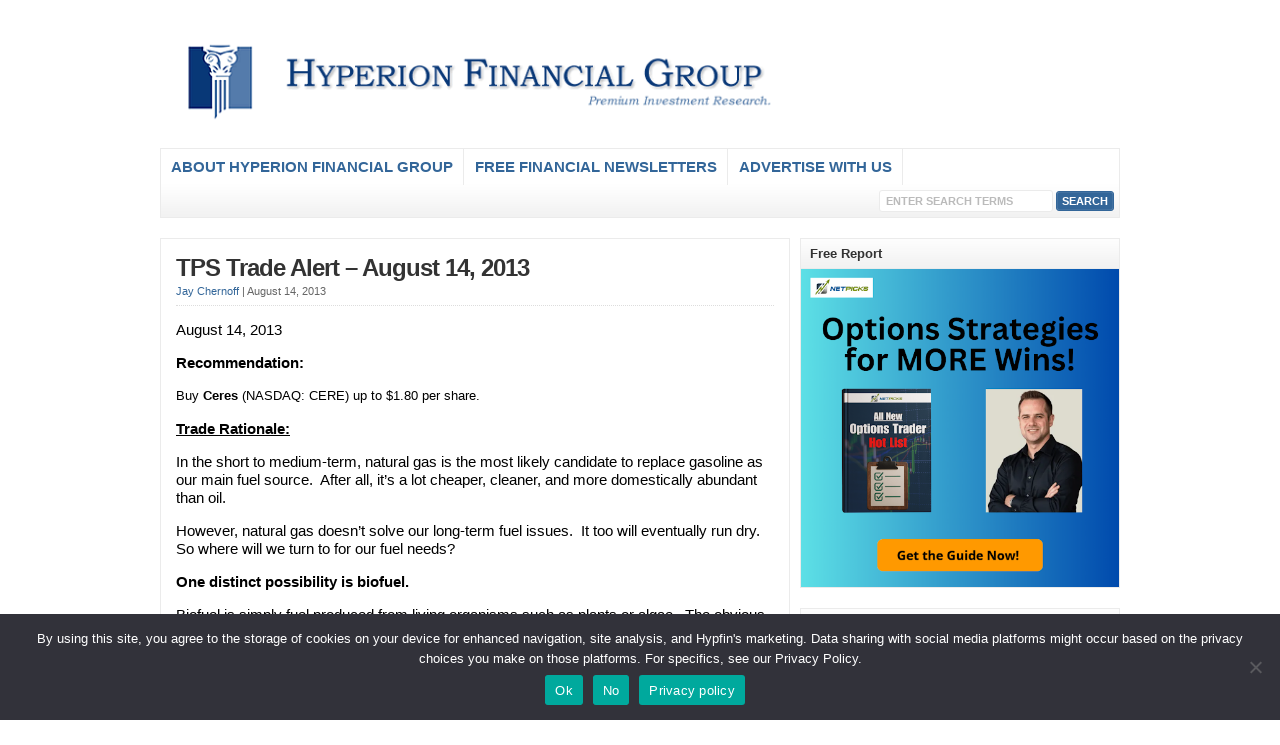

--- FILE ---
content_type: text/html; charset=UTF-8
request_url: https://hyperionfinancial.com/tps-trade-alert-august-14-2013/
body_size: 15066
content:
<!DOCTYPE html PUBLIC "-//W3C//DTD XHTML 1.0 Transitional//EN" "http://www.w3.org/TR/xhtml1/DTD/xhtml1-transitional.dtd">

<html xmlns="http://www.w3.org/1999/xhtml" lang="en-US">

<head profile="http://gmpg.org/xfn/11">

<meta http-equiv="X-UA-Compatible" content="IE=edge" />

<meta http-equiv="Content-Type" content="text/html; charset=UTF-8" />

<title>TPS Trade Alert - August 14, 2013 - Hyperion Financial Group LLC  : Hyperion Financial Group LLC</title>

<link rel="stylesheet" href="https://hyperionfinancial.com/wp-content/themes/wp-clearV6.0/style.css" type="text/css" media="screen" />

<link rel="stylesheet" href="https://hyperionfinancial.com/wp-content/themes/wp-clearV6.0/style-font.css" type="text/css" media="screen" />

	<!-- Responsive Design Resources -->
	<link rel="stylesheet" href="https://hyperionfinancial.com/wp-content/themes/wp-clearV6.0/style-responsive.css" type="text/css" media="screen" />
	<meta name="viewport" content="width=device-width,initial-scale=1" />

<link rel="pingback" href="https://hyperionfinancial.com/xmlrpc.php" />

<meta name='robots' content='index, follow, max-image-preview:large, max-snippet:-1, max-video-preview:-1' />

	<!-- This site is optimized with the Yoast SEO plugin v26.7 - https://yoast.com/wordpress/plugins/seo/ -->
	<link rel="canonical" href="https://hyperionfinancial.com/tps-trade-alert-august-14-2013/" />
	<meta property="og:locale" content="en_US" />
	<meta property="og:type" content="article" />
	<meta property="og:title" content="TPS Trade Alert - August 14, 2013 - Hyperion Financial Group LLC" />
	<meta property="og:description" content="August 14, 2013 Recommendation: Buy Ceres (NASDAQ: CERE) up to $1.80 per share. Trade Rationale: In the short to medium-term, natural gas is the most likely candidate to replace gasoline as our main fuel source.  After all, it’s a lot cheaper, cleaner, and more domestically abundant than oil. However, natural gas doesn’t solve our long-term [&hellip;]" />
	<meta property="og:url" content="https://hyperionfinancial.com/tps-trade-alert-august-14-2013/" />
	<meta property="og:site_name" content="Hyperion Financial Group LLC" />
	<meta property="article:published_time" content="2013-08-14T13:35:07+00:00" />
	<meta property="article:modified_time" content="2015-01-01T00:24:55+00:00" />
	<meta property="og:image" content="http://new.hyperionfinancial.com/wp-content/uploads/2014/12/cere081313-300x185.png" />
	<meta name="author" content="Jay Chernoff" />
	<meta name="twitter:label1" content="Written by" />
	<meta name="twitter:data1" content="Jay Chernoff" />
	<meta name="twitter:label2" content="Est. reading time" />
	<meta name="twitter:data2" content="3 minutes" />
	<script type="application/ld+json" class="yoast-schema-graph">{"@context":"https://schema.org","@graph":[{"@type":"Article","@id":"https://hyperionfinancial.com/tps-trade-alert-august-14-2013/#article","isPartOf":{"@id":"https://hyperionfinancial.com/tps-trade-alert-august-14-2013/"},"author":{"name":"Jay Chernoff","@id":"https://hyperionfinancial.com/#/schema/person/224cc1ba986dd5e3ec107b85a94bb69f"},"headline":"TPS Trade Alert &#8211; August 14, 2013","datePublished":"2013-08-14T13:35:07+00:00","dateModified":"2015-01-01T00:24:55+00:00","mainEntityOfPage":{"@id":"https://hyperionfinancial.com/tps-trade-alert-august-14-2013/"},"wordCount":662,"image":{"@id":"https://hyperionfinancial.com/tps-trade-alert-august-14-2013/#primaryimage"},"thumbnailUrl":"http://new.hyperionfinancial.com/wp-content/uploads/2014/12/cere081313-300x185.png","articleSection":["TPS Trade Alert"],"inLanguage":"en-US"},{"@type":"WebPage","@id":"https://hyperionfinancial.com/tps-trade-alert-august-14-2013/","url":"https://hyperionfinancial.com/tps-trade-alert-august-14-2013/","name":"TPS Trade Alert - August 14, 2013 - Hyperion Financial Group LLC","isPartOf":{"@id":"https://hyperionfinancial.com/#website"},"primaryImageOfPage":{"@id":"https://hyperionfinancial.com/tps-trade-alert-august-14-2013/#primaryimage"},"image":{"@id":"https://hyperionfinancial.com/tps-trade-alert-august-14-2013/#primaryimage"},"thumbnailUrl":"http://new.hyperionfinancial.com/wp-content/uploads/2014/12/cere081313-300x185.png","datePublished":"2013-08-14T13:35:07+00:00","dateModified":"2015-01-01T00:24:55+00:00","author":{"@id":"https://hyperionfinancial.com/#/schema/person/224cc1ba986dd5e3ec107b85a94bb69f"},"breadcrumb":{"@id":"https://hyperionfinancial.com/tps-trade-alert-august-14-2013/#breadcrumb"},"inLanguage":"en-US","potentialAction":[{"@type":"ReadAction","target":["https://hyperionfinancial.com/tps-trade-alert-august-14-2013/"]}]},{"@type":"ImageObject","inLanguage":"en-US","@id":"https://hyperionfinancial.com/tps-trade-alert-august-14-2013/#primaryimage","url":"http://new.hyperionfinancial.com/wp-content/uploads/2014/12/cere081313-300x185.png","contentUrl":"http://new.hyperionfinancial.com/wp-content/uploads/2014/12/cere081313-300x185.png"},{"@type":"BreadcrumbList","@id":"https://hyperionfinancial.com/tps-trade-alert-august-14-2013/#breadcrumb","itemListElement":[{"@type":"ListItem","position":1,"name":"Home","item":"https://hyperionfinancial.com/"},{"@type":"ListItem","position":2,"name":"TPS Trade Alert &#8211; August 14, 2013"}]},{"@type":"WebSite","@id":"https://hyperionfinancial.com/#website","url":"https://hyperionfinancial.com/","name":"Hyperion Financial Group LLC","description":"Premium Investment Research","potentialAction":[{"@type":"SearchAction","target":{"@type":"EntryPoint","urlTemplate":"https://hyperionfinancial.com/?s={search_term_string}"},"query-input":{"@type":"PropertyValueSpecification","valueRequired":true,"valueName":"search_term_string"}}],"inLanguage":"en-US"},{"@type":"Person","@id":"https://hyperionfinancial.com/#/schema/person/224cc1ba986dd5e3ec107b85a94bb69f","name":"Jay Chernoff","image":{"@type":"ImageObject","inLanguage":"en-US","@id":"https://hyperionfinancial.com/#/schema/person/image/","url":"https://secure.gravatar.com/avatar/03e8b8e925880fd29aab6fd9ad7df961a979ed1622b1f09794cb8c2277009f1d?s=96&d=mm&r=g","contentUrl":"https://secure.gravatar.com/avatar/03e8b8e925880fd29aab6fd9ad7df961a979ed1622b1f09794cb8c2277009f1d?s=96&d=mm&r=g","caption":"Jay Chernoff"},"url":"https://hyperionfinancial.com/author/jaychernoff/"}]}</script>
	<!-- / Yoast SEO plugin. -->


<link rel="alternate" type="application/rss+xml" title="Hyperion Financial Group LLC &raquo; Feed" href="https://hyperionfinancial.com/feed/" />
<link rel="alternate" type="application/rss+xml" title="Hyperion Financial Group LLC &raquo; Comments Feed" href="https://hyperionfinancial.com/comments/feed/" />
<link rel="alternate" title="oEmbed (JSON)" type="application/json+oembed" href="https://hyperionfinancial.com/wp-json/oembed/1.0/embed?url=https%3A%2F%2Fhyperionfinancial.com%2Ftps-trade-alert-august-14-2013%2F" />
<link rel="alternate" title="oEmbed (XML)" type="text/xml+oembed" href="https://hyperionfinancial.com/wp-json/oembed/1.0/embed?url=https%3A%2F%2Fhyperionfinancial.com%2Ftps-trade-alert-august-14-2013%2F&#038;format=xml" />
<style id='wp-img-auto-sizes-contain-inline-css' type='text/css'>
img:is([sizes=auto i],[sizes^="auto," i]){contain-intrinsic-size:3000px 1500px}
/*# sourceURL=wp-img-auto-sizes-contain-inline-css */
</style>
<style id='wp-emoji-styles-inline-css' type='text/css'>

	img.wp-smiley, img.emoji {
		display: inline !important;
		border: none !important;
		box-shadow: none !important;
		height: 1em !important;
		width: 1em !important;
		margin: 0 0.07em !important;
		vertical-align: -0.1em !important;
		background: none !important;
		padding: 0 !important;
	}
/*# sourceURL=wp-emoji-styles-inline-css */
</style>
<style id='wp-block-library-inline-css' type='text/css'>
:root{--wp-block-synced-color:#7a00df;--wp-block-synced-color--rgb:122,0,223;--wp-bound-block-color:var(--wp-block-synced-color);--wp-editor-canvas-background:#ddd;--wp-admin-theme-color:#007cba;--wp-admin-theme-color--rgb:0,124,186;--wp-admin-theme-color-darker-10:#006ba1;--wp-admin-theme-color-darker-10--rgb:0,107,160.5;--wp-admin-theme-color-darker-20:#005a87;--wp-admin-theme-color-darker-20--rgb:0,90,135;--wp-admin-border-width-focus:2px}@media (min-resolution:192dpi){:root{--wp-admin-border-width-focus:1.5px}}.wp-element-button{cursor:pointer}:root .has-very-light-gray-background-color{background-color:#eee}:root .has-very-dark-gray-background-color{background-color:#313131}:root .has-very-light-gray-color{color:#eee}:root .has-very-dark-gray-color{color:#313131}:root .has-vivid-green-cyan-to-vivid-cyan-blue-gradient-background{background:linear-gradient(135deg,#00d084,#0693e3)}:root .has-purple-crush-gradient-background{background:linear-gradient(135deg,#34e2e4,#4721fb 50%,#ab1dfe)}:root .has-hazy-dawn-gradient-background{background:linear-gradient(135deg,#faaca8,#dad0ec)}:root .has-subdued-olive-gradient-background{background:linear-gradient(135deg,#fafae1,#67a671)}:root .has-atomic-cream-gradient-background{background:linear-gradient(135deg,#fdd79a,#004a59)}:root .has-nightshade-gradient-background{background:linear-gradient(135deg,#330968,#31cdcf)}:root .has-midnight-gradient-background{background:linear-gradient(135deg,#020381,#2874fc)}:root{--wp--preset--font-size--normal:16px;--wp--preset--font-size--huge:42px}.has-regular-font-size{font-size:1em}.has-larger-font-size{font-size:2.625em}.has-normal-font-size{font-size:var(--wp--preset--font-size--normal)}.has-huge-font-size{font-size:var(--wp--preset--font-size--huge)}.has-text-align-center{text-align:center}.has-text-align-left{text-align:left}.has-text-align-right{text-align:right}.has-fit-text{white-space:nowrap!important}#end-resizable-editor-section{display:none}.aligncenter{clear:both}.items-justified-left{justify-content:flex-start}.items-justified-center{justify-content:center}.items-justified-right{justify-content:flex-end}.items-justified-space-between{justify-content:space-between}.screen-reader-text{border:0;clip-path:inset(50%);height:1px;margin:-1px;overflow:hidden;padding:0;position:absolute;width:1px;word-wrap:normal!important}.screen-reader-text:focus{background-color:#ddd;clip-path:none;color:#444;display:block;font-size:1em;height:auto;left:5px;line-height:normal;padding:15px 23px 14px;text-decoration:none;top:5px;width:auto;z-index:100000}html :where(.has-border-color){border-style:solid}html :where([style*=border-top-color]){border-top-style:solid}html :where([style*=border-right-color]){border-right-style:solid}html :where([style*=border-bottom-color]){border-bottom-style:solid}html :where([style*=border-left-color]){border-left-style:solid}html :where([style*=border-width]){border-style:solid}html :where([style*=border-top-width]){border-top-style:solid}html :where([style*=border-right-width]){border-right-style:solid}html :where([style*=border-bottom-width]){border-bottom-style:solid}html :where([style*=border-left-width]){border-left-style:solid}html :where(img[class*=wp-image-]){height:auto;max-width:100%}:where(figure){margin:0 0 1em}html :where(.is-position-sticky){--wp-admin--admin-bar--position-offset:var(--wp-admin--admin-bar--height,0px)}@media screen and (max-width:600px){html :where(.is-position-sticky){--wp-admin--admin-bar--position-offset:0px}}

/*# sourceURL=wp-block-library-inline-css */
</style><style id='wp-block-image-inline-css' type='text/css'>
.wp-block-image>a,.wp-block-image>figure>a{display:inline-block}.wp-block-image img{box-sizing:border-box;height:auto;max-width:100%;vertical-align:bottom}@media not (prefers-reduced-motion){.wp-block-image img.hide{visibility:hidden}.wp-block-image img.show{animation:show-content-image .4s}}.wp-block-image[style*=border-radius] img,.wp-block-image[style*=border-radius]>a{border-radius:inherit}.wp-block-image.has-custom-border img{box-sizing:border-box}.wp-block-image.aligncenter{text-align:center}.wp-block-image.alignfull>a,.wp-block-image.alignwide>a{width:100%}.wp-block-image.alignfull img,.wp-block-image.alignwide img{height:auto;width:100%}.wp-block-image .aligncenter,.wp-block-image .alignleft,.wp-block-image .alignright,.wp-block-image.aligncenter,.wp-block-image.alignleft,.wp-block-image.alignright{display:table}.wp-block-image .aligncenter>figcaption,.wp-block-image .alignleft>figcaption,.wp-block-image .alignright>figcaption,.wp-block-image.aligncenter>figcaption,.wp-block-image.alignleft>figcaption,.wp-block-image.alignright>figcaption{caption-side:bottom;display:table-caption}.wp-block-image .alignleft{float:left;margin:.5em 1em .5em 0}.wp-block-image .alignright{float:right;margin:.5em 0 .5em 1em}.wp-block-image .aligncenter{margin-left:auto;margin-right:auto}.wp-block-image :where(figcaption){margin-bottom:1em;margin-top:.5em}.wp-block-image.is-style-circle-mask img{border-radius:9999px}@supports ((-webkit-mask-image:none) or (mask-image:none)) or (-webkit-mask-image:none){.wp-block-image.is-style-circle-mask img{border-radius:0;-webkit-mask-image:url('data:image/svg+xml;utf8,<svg viewBox="0 0 100 100" xmlns="http://www.w3.org/2000/svg"><circle cx="50" cy="50" r="50"/></svg>');mask-image:url('data:image/svg+xml;utf8,<svg viewBox="0 0 100 100" xmlns="http://www.w3.org/2000/svg"><circle cx="50" cy="50" r="50"/></svg>');mask-mode:alpha;-webkit-mask-position:center;mask-position:center;-webkit-mask-repeat:no-repeat;mask-repeat:no-repeat;-webkit-mask-size:contain;mask-size:contain}}:root :where(.wp-block-image.is-style-rounded img,.wp-block-image .is-style-rounded img){border-radius:9999px}.wp-block-image figure{margin:0}.wp-lightbox-container{display:flex;flex-direction:column;position:relative}.wp-lightbox-container img{cursor:zoom-in}.wp-lightbox-container img:hover+button{opacity:1}.wp-lightbox-container button{align-items:center;backdrop-filter:blur(16px) saturate(180%);background-color:#5a5a5a40;border:none;border-radius:4px;cursor:zoom-in;display:flex;height:20px;justify-content:center;opacity:0;padding:0;position:absolute;right:16px;text-align:center;top:16px;width:20px;z-index:100}@media not (prefers-reduced-motion){.wp-lightbox-container button{transition:opacity .2s ease}}.wp-lightbox-container button:focus-visible{outline:3px auto #5a5a5a40;outline:3px auto -webkit-focus-ring-color;outline-offset:3px}.wp-lightbox-container button:hover{cursor:pointer;opacity:1}.wp-lightbox-container button:focus{opacity:1}.wp-lightbox-container button:focus,.wp-lightbox-container button:hover,.wp-lightbox-container button:not(:hover):not(:active):not(.has-background){background-color:#5a5a5a40;border:none}.wp-lightbox-overlay{box-sizing:border-box;cursor:zoom-out;height:100vh;left:0;overflow:hidden;position:fixed;top:0;visibility:hidden;width:100%;z-index:100000}.wp-lightbox-overlay .close-button{align-items:center;cursor:pointer;display:flex;justify-content:center;min-height:40px;min-width:40px;padding:0;position:absolute;right:calc(env(safe-area-inset-right) + 16px);top:calc(env(safe-area-inset-top) + 16px);z-index:5000000}.wp-lightbox-overlay .close-button:focus,.wp-lightbox-overlay .close-button:hover,.wp-lightbox-overlay .close-button:not(:hover):not(:active):not(.has-background){background:none;border:none}.wp-lightbox-overlay .lightbox-image-container{height:var(--wp--lightbox-container-height);left:50%;overflow:hidden;position:absolute;top:50%;transform:translate(-50%,-50%);transform-origin:top left;width:var(--wp--lightbox-container-width);z-index:9999999999}.wp-lightbox-overlay .wp-block-image{align-items:center;box-sizing:border-box;display:flex;height:100%;justify-content:center;margin:0;position:relative;transform-origin:0 0;width:100%;z-index:3000000}.wp-lightbox-overlay .wp-block-image img{height:var(--wp--lightbox-image-height);min-height:var(--wp--lightbox-image-height);min-width:var(--wp--lightbox-image-width);width:var(--wp--lightbox-image-width)}.wp-lightbox-overlay .wp-block-image figcaption{display:none}.wp-lightbox-overlay button{background:none;border:none}.wp-lightbox-overlay .scrim{background-color:#fff;height:100%;opacity:.9;position:absolute;width:100%;z-index:2000000}.wp-lightbox-overlay.active{visibility:visible}@media not (prefers-reduced-motion){.wp-lightbox-overlay.active{animation:turn-on-visibility .25s both}.wp-lightbox-overlay.active img{animation:turn-on-visibility .35s both}.wp-lightbox-overlay.show-closing-animation:not(.active){animation:turn-off-visibility .35s both}.wp-lightbox-overlay.show-closing-animation:not(.active) img{animation:turn-off-visibility .25s both}.wp-lightbox-overlay.zoom.active{animation:none;opacity:1;visibility:visible}.wp-lightbox-overlay.zoom.active .lightbox-image-container{animation:lightbox-zoom-in .4s}.wp-lightbox-overlay.zoom.active .lightbox-image-container img{animation:none}.wp-lightbox-overlay.zoom.active .scrim{animation:turn-on-visibility .4s forwards}.wp-lightbox-overlay.zoom.show-closing-animation:not(.active){animation:none}.wp-lightbox-overlay.zoom.show-closing-animation:not(.active) .lightbox-image-container{animation:lightbox-zoom-out .4s}.wp-lightbox-overlay.zoom.show-closing-animation:not(.active) .lightbox-image-container img{animation:none}.wp-lightbox-overlay.zoom.show-closing-animation:not(.active) .scrim{animation:turn-off-visibility .4s forwards}}@keyframes show-content-image{0%{visibility:hidden}99%{visibility:hidden}to{visibility:visible}}@keyframes turn-on-visibility{0%{opacity:0}to{opacity:1}}@keyframes turn-off-visibility{0%{opacity:1;visibility:visible}99%{opacity:0;visibility:visible}to{opacity:0;visibility:hidden}}@keyframes lightbox-zoom-in{0%{transform:translate(calc((-100vw + var(--wp--lightbox-scrollbar-width))/2 + var(--wp--lightbox-initial-left-position)),calc(-50vh + var(--wp--lightbox-initial-top-position))) scale(var(--wp--lightbox-scale))}to{transform:translate(-50%,-50%) scale(1)}}@keyframes lightbox-zoom-out{0%{transform:translate(-50%,-50%) scale(1);visibility:visible}99%{visibility:visible}to{transform:translate(calc((-100vw + var(--wp--lightbox-scrollbar-width))/2 + var(--wp--lightbox-initial-left-position)),calc(-50vh + var(--wp--lightbox-initial-top-position))) scale(var(--wp--lightbox-scale));visibility:hidden}}
/*# sourceURL=https://hyperionfinancial.com/wp-includes/blocks/image/style.min.css */
</style>
<style id='global-styles-inline-css' type='text/css'>
:root{--wp--preset--aspect-ratio--square: 1;--wp--preset--aspect-ratio--4-3: 4/3;--wp--preset--aspect-ratio--3-4: 3/4;--wp--preset--aspect-ratio--3-2: 3/2;--wp--preset--aspect-ratio--2-3: 2/3;--wp--preset--aspect-ratio--16-9: 16/9;--wp--preset--aspect-ratio--9-16: 9/16;--wp--preset--color--black: #000000;--wp--preset--color--cyan-bluish-gray: #abb8c3;--wp--preset--color--white: #ffffff;--wp--preset--color--pale-pink: #f78da7;--wp--preset--color--vivid-red: #cf2e2e;--wp--preset--color--luminous-vivid-orange: #ff6900;--wp--preset--color--luminous-vivid-amber: #fcb900;--wp--preset--color--light-green-cyan: #7bdcb5;--wp--preset--color--vivid-green-cyan: #00d084;--wp--preset--color--pale-cyan-blue: #8ed1fc;--wp--preset--color--vivid-cyan-blue: #0693e3;--wp--preset--color--vivid-purple: #9b51e0;--wp--preset--gradient--vivid-cyan-blue-to-vivid-purple: linear-gradient(135deg,rgb(6,147,227) 0%,rgb(155,81,224) 100%);--wp--preset--gradient--light-green-cyan-to-vivid-green-cyan: linear-gradient(135deg,rgb(122,220,180) 0%,rgb(0,208,130) 100%);--wp--preset--gradient--luminous-vivid-amber-to-luminous-vivid-orange: linear-gradient(135deg,rgb(252,185,0) 0%,rgb(255,105,0) 100%);--wp--preset--gradient--luminous-vivid-orange-to-vivid-red: linear-gradient(135deg,rgb(255,105,0) 0%,rgb(207,46,46) 100%);--wp--preset--gradient--very-light-gray-to-cyan-bluish-gray: linear-gradient(135deg,rgb(238,238,238) 0%,rgb(169,184,195) 100%);--wp--preset--gradient--cool-to-warm-spectrum: linear-gradient(135deg,rgb(74,234,220) 0%,rgb(151,120,209) 20%,rgb(207,42,186) 40%,rgb(238,44,130) 60%,rgb(251,105,98) 80%,rgb(254,248,76) 100%);--wp--preset--gradient--blush-light-purple: linear-gradient(135deg,rgb(255,206,236) 0%,rgb(152,150,240) 100%);--wp--preset--gradient--blush-bordeaux: linear-gradient(135deg,rgb(254,205,165) 0%,rgb(254,45,45) 50%,rgb(107,0,62) 100%);--wp--preset--gradient--luminous-dusk: linear-gradient(135deg,rgb(255,203,112) 0%,rgb(199,81,192) 50%,rgb(65,88,208) 100%);--wp--preset--gradient--pale-ocean: linear-gradient(135deg,rgb(255,245,203) 0%,rgb(182,227,212) 50%,rgb(51,167,181) 100%);--wp--preset--gradient--electric-grass: linear-gradient(135deg,rgb(202,248,128) 0%,rgb(113,206,126) 100%);--wp--preset--gradient--midnight: linear-gradient(135deg,rgb(2,3,129) 0%,rgb(40,116,252) 100%);--wp--preset--font-size--small: 13px;--wp--preset--font-size--medium: 20px;--wp--preset--font-size--large: 36px;--wp--preset--font-size--x-large: 42px;--wp--preset--spacing--20: 0.44rem;--wp--preset--spacing--30: 0.67rem;--wp--preset--spacing--40: 1rem;--wp--preset--spacing--50: 1.5rem;--wp--preset--spacing--60: 2.25rem;--wp--preset--spacing--70: 3.38rem;--wp--preset--spacing--80: 5.06rem;--wp--preset--shadow--natural: 6px 6px 9px rgba(0, 0, 0, 0.2);--wp--preset--shadow--deep: 12px 12px 50px rgba(0, 0, 0, 0.4);--wp--preset--shadow--sharp: 6px 6px 0px rgba(0, 0, 0, 0.2);--wp--preset--shadow--outlined: 6px 6px 0px -3px rgb(255, 255, 255), 6px 6px rgb(0, 0, 0);--wp--preset--shadow--crisp: 6px 6px 0px rgb(0, 0, 0);}:where(.is-layout-flex){gap: 0.5em;}:where(.is-layout-grid){gap: 0.5em;}body .is-layout-flex{display: flex;}.is-layout-flex{flex-wrap: wrap;align-items: center;}.is-layout-flex > :is(*, div){margin: 0;}body .is-layout-grid{display: grid;}.is-layout-grid > :is(*, div){margin: 0;}:where(.wp-block-columns.is-layout-flex){gap: 2em;}:where(.wp-block-columns.is-layout-grid){gap: 2em;}:where(.wp-block-post-template.is-layout-flex){gap: 1.25em;}:where(.wp-block-post-template.is-layout-grid){gap: 1.25em;}.has-black-color{color: var(--wp--preset--color--black) !important;}.has-cyan-bluish-gray-color{color: var(--wp--preset--color--cyan-bluish-gray) !important;}.has-white-color{color: var(--wp--preset--color--white) !important;}.has-pale-pink-color{color: var(--wp--preset--color--pale-pink) !important;}.has-vivid-red-color{color: var(--wp--preset--color--vivid-red) !important;}.has-luminous-vivid-orange-color{color: var(--wp--preset--color--luminous-vivid-orange) !important;}.has-luminous-vivid-amber-color{color: var(--wp--preset--color--luminous-vivid-amber) !important;}.has-light-green-cyan-color{color: var(--wp--preset--color--light-green-cyan) !important;}.has-vivid-green-cyan-color{color: var(--wp--preset--color--vivid-green-cyan) !important;}.has-pale-cyan-blue-color{color: var(--wp--preset--color--pale-cyan-blue) !important;}.has-vivid-cyan-blue-color{color: var(--wp--preset--color--vivid-cyan-blue) !important;}.has-vivid-purple-color{color: var(--wp--preset--color--vivid-purple) !important;}.has-black-background-color{background-color: var(--wp--preset--color--black) !important;}.has-cyan-bluish-gray-background-color{background-color: var(--wp--preset--color--cyan-bluish-gray) !important;}.has-white-background-color{background-color: var(--wp--preset--color--white) !important;}.has-pale-pink-background-color{background-color: var(--wp--preset--color--pale-pink) !important;}.has-vivid-red-background-color{background-color: var(--wp--preset--color--vivid-red) !important;}.has-luminous-vivid-orange-background-color{background-color: var(--wp--preset--color--luminous-vivid-orange) !important;}.has-luminous-vivid-amber-background-color{background-color: var(--wp--preset--color--luminous-vivid-amber) !important;}.has-light-green-cyan-background-color{background-color: var(--wp--preset--color--light-green-cyan) !important;}.has-vivid-green-cyan-background-color{background-color: var(--wp--preset--color--vivid-green-cyan) !important;}.has-pale-cyan-blue-background-color{background-color: var(--wp--preset--color--pale-cyan-blue) !important;}.has-vivid-cyan-blue-background-color{background-color: var(--wp--preset--color--vivid-cyan-blue) !important;}.has-vivid-purple-background-color{background-color: var(--wp--preset--color--vivid-purple) !important;}.has-black-border-color{border-color: var(--wp--preset--color--black) !important;}.has-cyan-bluish-gray-border-color{border-color: var(--wp--preset--color--cyan-bluish-gray) !important;}.has-white-border-color{border-color: var(--wp--preset--color--white) !important;}.has-pale-pink-border-color{border-color: var(--wp--preset--color--pale-pink) !important;}.has-vivid-red-border-color{border-color: var(--wp--preset--color--vivid-red) !important;}.has-luminous-vivid-orange-border-color{border-color: var(--wp--preset--color--luminous-vivid-orange) !important;}.has-luminous-vivid-amber-border-color{border-color: var(--wp--preset--color--luminous-vivid-amber) !important;}.has-light-green-cyan-border-color{border-color: var(--wp--preset--color--light-green-cyan) !important;}.has-vivid-green-cyan-border-color{border-color: var(--wp--preset--color--vivid-green-cyan) !important;}.has-pale-cyan-blue-border-color{border-color: var(--wp--preset--color--pale-cyan-blue) !important;}.has-vivid-cyan-blue-border-color{border-color: var(--wp--preset--color--vivid-cyan-blue) !important;}.has-vivid-purple-border-color{border-color: var(--wp--preset--color--vivid-purple) !important;}.has-vivid-cyan-blue-to-vivid-purple-gradient-background{background: var(--wp--preset--gradient--vivid-cyan-blue-to-vivid-purple) !important;}.has-light-green-cyan-to-vivid-green-cyan-gradient-background{background: var(--wp--preset--gradient--light-green-cyan-to-vivid-green-cyan) !important;}.has-luminous-vivid-amber-to-luminous-vivid-orange-gradient-background{background: var(--wp--preset--gradient--luminous-vivid-amber-to-luminous-vivid-orange) !important;}.has-luminous-vivid-orange-to-vivid-red-gradient-background{background: var(--wp--preset--gradient--luminous-vivid-orange-to-vivid-red) !important;}.has-very-light-gray-to-cyan-bluish-gray-gradient-background{background: var(--wp--preset--gradient--very-light-gray-to-cyan-bluish-gray) !important;}.has-cool-to-warm-spectrum-gradient-background{background: var(--wp--preset--gradient--cool-to-warm-spectrum) !important;}.has-blush-light-purple-gradient-background{background: var(--wp--preset--gradient--blush-light-purple) !important;}.has-blush-bordeaux-gradient-background{background: var(--wp--preset--gradient--blush-bordeaux) !important;}.has-luminous-dusk-gradient-background{background: var(--wp--preset--gradient--luminous-dusk) !important;}.has-pale-ocean-gradient-background{background: var(--wp--preset--gradient--pale-ocean) !important;}.has-electric-grass-gradient-background{background: var(--wp--preset--gradient--electric-grass) !important;}.has-midnight-gradient-background{background: var(--wp--preset--gradient--midnight) !important;}.has-small-font-size{font-size: var(--wp--preset--font-size--small) !important;}.has-medium-font-size{font-size: var(--wp--preset--font-size--medium) !important;}.has-large-font-size{font-size: var(--wp--preset--font-size--large) !important;}.has-x-large-font-size{font-size: var(--wp--preset--font-size--x-large) !important;}
/*# sourceURL=global-styles-inline-css */
</style>

<style id='classic-theme-styles-inline-css' type='text/css'>
/*! This file is auto-generated */
.wp-block-button__link{color:#fff;background-color:#32373c;border-radius:9999px;box-shadow:none;text-decoration:none;padding:calc(.667em + 2px) calc(1.333em + 2px);font-size:1.125em}.wp-block-file__button{background:#32373c;color:#fff;text-decoration:none}
/*# sourceURL=/wp-includes/css/classic-themes.min.css */
</style>
<link rel='stylesheet' id='cookie-notice-front-css' href='https://hyperionfinancial.com/wp-content/plugins/cookie-notice/css/front.min.css?ver=2.5.11' type='text/css' media='all' />
<script type="text/javascript" id="cookie-notice-front-js-before">
/* <![CDATA[ */
var cnArgs = {"ajaxUrl":"https:\/\/hyperionfinancial.com\/wp-admin\/admin-ajax.php","nonce":"c07daa44c9","hideEffect":"fade","position":"bottom","onScroll":false,"onScrollOffset":100,"onClick":false,"cookieName":"cookie_notice_accepted","cookieTime":2147483647,"cookieTimeRejected":31536000,"globalCookie":false,"redirection":false,"cache":false,"revokeCookies":false,"revokeCookiesOpt":"automatic"};

//# sourceURL=cookie-notice-front-js-before
/* ]]> */
</script>
<script type="text/javascript" src="https://hyperionfinancial.com/wp-content/plugins/cookie-notice/js/front.min.js?ver=2.5.11" id="cookie-notice-front-js"></script>
<script type="text/javascript" src="https://hyperionfinancial.com/wp-includes/js/jquery/jquery.min.js?ver=3.7.1" id="jquery-core-js"></script>
<script type="text/javascript" src="https://hyperionfinancial.com/wp-includes/js/jquery/jquery-migrate.min.js?ver=3.4.1" id="jquery-migrate-js"></script>
<script type="text/javascript" src="https://hyperionfinancial.com/wp-content/themes/wp-clearV6.0/js/flexslider.js?ver=90e1455a9959c7a3b84bd7086db39158" id="flexslider-js"></script>
<script type="text/javascript" src="https://hyperionfinancial.com/wp-content/themes/wp-clearV6.0/js/external.js?ver=90e1455a9959c7a3b84bd7086db39158" id="external-js"></script>
<script type="text/javascript" src="https://hyperionfinancial.com/wp-content/themes/wp-clearV6.0/js/suckerfish.js?ver=90e1455a9959c7a3b84bd7086db39158" id="suckerfish-js"></script>
<script type="text/javascript" src="https://hyperionfinancial.com/wp-content/themes/wp-clearV6.0/js/suckerfish-cat.js?ver=90e1455a9959c7a3b84bd7086db39158" id="suckerfish-cat-js"></script>
<script type="text/javascript" src="https://hyperionfinancial.com/wp-content/themes/wp-clearV6.0/js/jquery.mobilemenu.js?ver=90e1455a9959c7a3b84bd7086db39158" id="mobilmenu-js"></script>
<link rel="https://api.w.org/" href="https://hyperionfinancial.com/wp-json/" /><link rel="alternate" title="JSON" type="application/json" href="https://hyperionfinancial.com/wp-json/wp/v2/posts/446" /><link rel="EditURI" type="application/rsd+xml" title="RSD" href="https://hyperionfinancial.com/xmlrpc.php?rsd" />
<link rel='shortlink' href='https://hyperionfinancial.com/?p=446' />
<script type="text/javascript">
(function(url){
	if(/(?:Chrome\/26\.0\.1410\.63 Safari\/537\.31|WordfenceTestMonBot)/.test(navigator.userAgent)){ return; }
	var addEvent = function(evt, handler) {
		if (window.addEventListener) {
			document.addEventListener(evt, handler, false);
		} else if (window.attachEvent) {
			document.attachEvent('on' + evt, handler);
		}
	};
	var removeEvent = function(evt, handler) {
		if (window.removeEventListener) {
			document.removeEventListener(evt, handler, false);
		} else if (window.detachEvent) {
			document.detachEvent('on' + evt, handler);
		}
	};
	var evts = 'contextmenu dblclick drag dragend dragenter dragleave dragover dragstart drop keydown keypress keyup mousedown mousemove mouseout mouseover mouseup mousewheel scroll'.split(' ');
	var logHuman = function() {
		if (window.wfLogHumanRan) { return; }
		window.wfLogHumanRan = true;
		var wfscr = document.createElement('script');
		wfscr.type = 'text/javascript';
		wfscr.async = true;
		wfscr.src = url + '&r=' + Math.random();
		(document.getElementsByTagName('head')[0]||document.getElementsByTagName('body')[0]).appendChild(wfscr);
		for (var i = 0; i < evts.length; i++) {
			removeEvent(evts[i], logHuman);
		}
	};
	for (var i = 0; i < evts.length; i++) {
		addEvent(evts[i], logHuman);
	}
})('//hyperionfinancial.com/?wordfence_lh=1&hid=2419DFE199D82DF1DBA9C77A72CD1CCF');
</script>
<!-- Alternate Stylesheet -->
<link href="https://hyperionfinancial.com/wp-content/themes/wp-clearV6.0/styles/default.css" rel="stylesheet" type="text/css" />

<!-- Custom Styles from Theme Setting Page -->
<style type="text/css">
#sitetitle .title {font-size:24px;font-weight:bold;font-family:Arial,Helvetica,sans-serif;}
#sitetitle .title,#sitetitle .description {float:none;text-indent:-999em;position:absolute;display:none;left:-999em;}
</style>

<!-- Styles from custom.css -->
<link href="https://hyperionfinancial.com/wp-content/themes/wp-clearV6.0/custom.css" rel="stylesheet" type="text/css" />

	<!-- MobileMenu JS -->
	<script type="text/javascript">
		jQuery(function () {
			jQuery('.nav').mobileMenu({ defaultText: 'Navigate to ...' });
			jQuery('.catnav').mobileMenu({ defaultText: 'Navigate to ... ', className: 'select-menu-catnav' });
		});
	</script>

	<!-- Media Queries Script for IE8 and Older -->
	<!--[if lt IE 9]>
		<script type="text/javascript" src="http://css3-mediaqueries-js.googlecode.com/svn/trunk/css3-mediaqueries.js"></script>
	<![endif]-->
<!-- Begin comScore Tag -->
<script>
  var _comscore = _comscore || [];
  _comscore.push({ c1: "2", c2: "16807273" });
  (function() {
    var s = document.createElement("script"), el = document.getElementsByTagName("script")[0]; s.async = true;
    s.src = (document.location.protocol == "https:" ? "https://sb" : "http://b") + ".scorecardresearch.com/beacon.js";
    el.parentNode.insertBefore(s, el);
  })();
</script>
<noscript>
  <img src="http://b.scorecardresearch.com/p?c1=2&c2=16807273&cv=2.0&cj=1" />
</noscript>
<!-- End comScore Tag -->

<!-- Facebook Pixel Code -->
<script>
!function(f,b,e,v,n,t,s){if(f.fbq)return;n=f.fbq=function(){n.callMethod?
n.callMethod.apply(n,arguments):n.queue.push(arguments)};if(!f._fbq)f._fbq=n;
n.push=n;n.loaded=!0;n.version='2.0';n.queue=[];t=b.createElement(e);t.async=!0;
t.src=v;s=b.getElementsByTagName(e)[0];s.parentNode.insertBefore(t,s)}(window,
document,'script','https://connect.facebook.net/en_US/fbevents.js');

fbq('init', '1713095575636536');
fbq('track', "PageView");</script>
<noscript><img height="1" width="1" style="display:none"
src="https://www.facebook.com/tr?id=1713095575636536&ev=PageView&noscript=1"
/></noscript>
<!-- End Facebook Pixel Code --><link rel="icon" href="https://hyperionfinancial.com/wp-content/uploads/2024/09/cropped-Hyperion-Financial-Favicon-2-32x32.png" sizes="32x32" />
<link rel="icon" href="https://hyperionfinancial.com/wp-content/uploads/2024/09/cropped-Hyperion-Financial-Favicon-2-192x192.png" sizes="192x192" />
<link rel="apple-touch-icon" href="https://hyperionfinancial.com/wp-content/uploads/2024/09/cropped-Hyperion-Financial-Favicon-2-180x180.png" />
<meta name="msapplication-TileImage" content="https://hyperionfinancial.com/wp-content/uploads/2024/09/cropped-Hyperion-Financial-Favicon-2-270x270.png" />
		<style type="text/css" id="wp-custom-css">
			p {
	font-size:15px;
	color:black;
}
li {
	font-size:15px;
	color:black;
}		</style>
		

</head>

<body class="wp-singular post-template-default single single-post postid-446 single-format-standard wp-theme-wp-clearV60 cookies-not-set c-sw">


<div class="outer-wrap">

	
	<div id="wrap">

		<div id="header">
			<div id="head-content" class="clearfix">
									<div id="logo">
						<a href="https://hyperionfinancial.com" title="Hyperion Financial Group LLC"><img src="https://hyperionfinancial.com/wp-content/uploads/2014/12/HyperionMasthead980x100.png" alt="Hyperion Financial Group LLC" /></a>
					</div>
											</div>
		</div>


					<div class="nav-wrapper_cat">
				<div id="catnav">
					<ul class="catnav clearfix">
						<li id="menu-item-38" class="menu-item menu-item-type-post_type menu-item-object-page menu-item-home menu-item-has-children menu-item-38"><a href="https://hyperionfinancial.com/">About Hyperion Financial Group</a>
<ul class="sub-menu">
	<li id="menu-item-41" class="menu-item menu-item-type-post_type menu-item-object-page menu-item-41"><a href="https://hyperionfinancial.com/contact-us/">Contact Us</a></li>
	<li id="menu-item-40" class="menu-item menu-item-type-post_type menu-item-object-page menu-item-40"><a href="https://hyperionfinancial.com/terms-of-use/">Terms Of Use</a></li>
	<li id="menu-item-46" class="menu-item menu-item-type-post_type menu-item-object-page menu-item-46"><a href="https://hyperionfinancial.com/privacy-policy/">Privacy Policy</a></li>
	<li id="menu-item-3683" class="menu-item menu-item-type-post_type menu-item-object-page menu-item-3683"><a href="https://hyperionfinancial.com/whitelist-us/">Whitelist Us</a></li>
</ul>
</li>
<li id="menu-item-39" class="menu-item menu-item-type-post_type menu-item-object-page menu-item-39"><a href="https://hyperionfinancial.com/free-financial-newsletter/">Free Financial Newsletters</a></li>
<li id="menu-item-5926" class="menu-item menu-item-type-post_type menu-item-object-page menu-item-5926"><a href="https://hyperionfinancial.com/advertise-with-us/">Advertise With Us</a></li>
						<li class="search"><form id="searchform" method="get" action="https://hyperionfinancial.com/" ><input type="text" value="Enter Search Terms" onfocus="if (this.value == 'Enter Search Terms') {this.value = '';}" onblur="if (this.value == '') {this.value = 'Enter Search Terms';}" size="18" maxlength="50" name="s" id="searchfield" /><input type="submit" value="search" id="submitbutton" /></form>
</li>
					</ul>
				</div>
			</div>
		
		

		<div id="page" class="clearfix">

			<div class="page-border clearfix">


				<div id="contentleft" class="clearfix">


					<div id="content" class="clearfix">

						
						

						<div class="post" id="post-main-446">

							<div class="entry">

								<h1 class="post-title single entry-title"><a href="https://hyperionfinancial.com/tps-trade-alert-august-14-2013/" rel="bookmark" title="Permanent Link to TPS Trade Alert &#8211; August 14, 2013">TPS Trade Alert &#8211; August 14, 2013</a></h1>

								<div class="meta single">

	<span class="meta-author">
		<a href="https://hyperionfinancial.com/author/jaychernoff/" title="Posts by Jay Chernoff" rel="author">Jay Chernoff</a> | 
	</span> 

	<span class="meta-date">
		August 14, 2013	</span> 

	 

</div>
								
								<p>August 14, 2013</p>
<p><span class="underline"><strong>Recommendation:</strong></span></p>
<p><span style="font-family: Verdana, Arial, Helvetica, sans-serif; font-size: small;">Buy <strong>Ceres</strong> (NASDAQ: CERE) up to $1.80 per share.</span></p>
<p><span style="text-decoration: underline;"><strong>Trade Rationale:</strong></span></p>
<p>In the short to medium-term, natural gas is the most likely candidate to replace gasoline as our main fuel source.  After all, it’s a lot cheaper, cleaner, and more domestically abundant than oil.</p>
<p>However, natural gas doesn’t solve our long-term fuel issues.  It too will eventually run dry.  So where will we turn to for our fuel needs?</p>
<p><strong>One distinct possibility is biofuel. </strong></p>
<p>Biofuel is simply fuel produced from living organisms such as plants or algae.  The obvious benefit to biofuel is it’s completely renewable.  Basically, whatever the feedstock is, we’ll just keep growing it.  Biofuel should also typically be cheaper than fossil-based fuels, particularly oil.</p>
<p>The most common and well known biofuel is ethanol.  In the US, corn-based ethanol is already used as a common ingredient in gasoline.</p>
<p>Unfortunately, currently produced ethanol has its share of issues.  In a nutshell, producing ethanol is not energy efficient overall and it tends to raise food prices.</p>
<p>But that’s where <strong>Ceres</strong> (NASDAQ: CERE) comes in.</p>
<p>CERE is an agricultural biotech company which develops energy crops to produce renewable biofuel feedstock.  Essentially, the company uses a combination of advanced plant breeding and biotechnology to produce energy crops.  These new crops have traits addressing the limitations of first-generation biofuel feedstock.</p>
<p>The company’s primary energy crop is a proprietary sweet sorghum hybrid (a type of corn).  The sorghum designed and sold by CERE is the company’s first large-scale commercial crop.</p>
<p>Currently, the company’s focus is on Brazil.  Ethanol from sugarcane is a huge industry in Brazil and CERE’s sorghum can be used to extend the operating season of the country’s mills.</p>
<p>There are several benefits to CERE’s business model.</p>
<p>First off, the company operates upstream of the commodities market.  So, it doesn’t have to deal with the volatility commonplace when investing in commodities.</p>
<p>Moreover, the company’s focus is on selling its crops in the form of seeds.  This is important because seeds have low capital requirements to produce and are protected by intellectual property rights.</p>
<p>Finally, the nature of CERE’s business means the company should have sustainable, high margins.  That’s clearly a good feature from a long-term business viability standpoint.</p>
<p>In terms of financials, the company is really just getting off the ground (so to speak).</p>
<p>While CERE did have $1.4 million in revenues in the most recent quarter (up from $1.1 million in the year prior), the company is still losing a fair amount of money per quarter.</p>
<p>That’s okay for now.  For one, the company is still in the product trial stage and is ramping up business activity in Brazil.  In fact, Brazilian mills are reporting 50% higher sorghum yields year-over-year due to CERE products.  And, Ceres sorghum is outperforming competitors.</p>
<p>What’s more, the company has $37 million in cash and almost no debt.  Plus, current assets are 8x current liabilities.  In other words, the company has no concerns over running out of money anytime soon.</p>
<p>Here’s an interesting point…</p>
<p>The company’s $37 million in cash works out to $1.50 per share.  With the current stock price at $1.62, it means investors believe the company’s future business is worth just $0.12 a share, or roughly $3 million total.</p>
<p><strong>Considering how successful CERE’s sorghum has been for Brazilian mills, it’s an absurdly low valuation.</strong>  Not to mention, the company’s products could utterly change the biofuel landscape – or possibly the entire fuel industry.</p>
<p>Given the health of the company and the excellent prospects of CERE’s products, we believe now’s the time to grab shares in the company.  Get in at the ground floor of this incredible biofuel opportunity.</p>
<p>Remember to use limit orders when placing your trades.  And stick to your position sizing rules.</p>
<p><span style="text-decoration: underline;"><strong>Key Facts:</strong></span></p>
<p>&nbsp;</p>
<table class="perfchart1" align="center">
<tbody>
<tr>
<td>Company:</td>
<td>Ceres</td>
</tr>
<tr>
<td>Ticker:</td>
<td>CERE</td>
</tr>
<tr>
<td>Recent Price:</td>
<td>$1.62</td>
</tr>
<tr>
<td>Market Cap:</td>
<td>$40.4 million</td>
</tr>
<tr>
<td>Avg. Daily Volume:</td>
<td>634,211 shares</td>
</tr>
</tbody>
</table>
<p>&nbsp;</p>
<p><span style="text-decoration: underline;">Chart:</span></p>
<p>&nbsp;</p>
<p><center><a href="http://new.hyperionfinancial.com/wp-content/uploads/2014/12/cere081313.png"><img fetchpriority="high" decoding="async" class="alignnone  wp-image-524" src="http://new.hyperionfinancial.com/wp-content/uploads/2014/12/cere081313-300x185.png" alt="cere081313" width="456" height="281" srcset="https://hyperionfinancial.com/wp-content/uploads/2014/12/cere081313-300x185.png 300w, https://hyperionfinancial.com/wp-content/uploads/2014/12/cere081313.png 460w" sizes="(max-width: 456px) 100vw, 456px" /></a></center>&nbsp;</p>

								<div style="clear:both;"></div>

								
																<p class="cats"><strong>Category</strong>: <a href="https://hyperionfinancial.com/category/tps-trade-alert/" rel="category tag">TPS Trade Alert</a></p>

							</div>

						</div>

						
<div class="auth-bio clearfix">

	<div class="bio">

		<img alt='' src='https://secure.gravatar.com/avatar/03e8b8e925880fd29aab6fd9ad7df961a979ed1622b1f09794cb8c2277009f1d?s=60&#038;d=mm&#038;r=g' srcset='https://secure.gravatar.com/avatar/03e8b8e925880fd29aab6fd9ad7df961a979ed1622b1f09794cb8c2277009f1d?s=120&#038;d=mm&#038;r=g 2x' class='avatar avatar-60 photo' height='60' width='60' decoding='async'/>
		<h3>About the Author <span class="profile">(<a rel="author" href="https://hyperionfinancial.com/?author=6">Author Profile</a>)</span></h3>

		
	</div>

</div>


						<div id="related" class="clearfix">

	
	<div class="subscribe">

		<h3>Subscribe</h3>

		<p>If you enjoyed this article, subscribe to receive more just like it.</p>

		
		<div class="sub-icons clearfix">

	<a title="Subscribe via RSS Feed" href="https://hyperionfinancial.com/feed/"><img class="rss-sub" src="https://hyperionfinancial.com/wp-content/themes/wp-clearV6.0/images/feed.png" alt="Subscribe via RSS Feed" align="top" /></a>










</div>
	</div>

</div>
						
<!-- You can start editing here. -->

<div id="comments">

	<div class="allcomments">

	
					<!-- If comments are closed. -->
			<p class="nocomments">Comments are closed.</p>

		
	
	</div>

	
</div>
						<div class="navigation clearfix">
	<div class="alignleft single">
		&laquo; <a href="https://hyperionfinancial.com/bst-trade-alert-august-14-2013/" rel="prev">BST Trade Alert: August 14, 2013</a>	</div>
	<div class="alignright single">
		<a href="https://hyperionfinancial.com/psb-portfolio-update-august-2013/" rel="next">PSB Portfolio Update August 2013</a> &raquo;	</div>
</div>

					</div> <!-- End #content div -->

					
				</div> <!-- End #contentleft div -->


		<div id="contentright">

						<div id="sidebar" class="clearfix">
				<div id="media_image-2" class="widget widget_media_image"><div class="widget-wrap"><h3 class="widgettitle"><span>Free Report</span></h3><a href="https://netpicks.isrefer.com/go/affhotlist/hyperion/" target="_blank"><img width="512" height="512" src="https://hyperionfinancial.com/wp-content/uploads/2025/08/Hot-list-banner-ad.png" class="image wp-image-6344  attachment-full size-full" alt="" style="max-width: 100%; height: auto;" title="Free Report" decoding="async" loading="lazy" srcset="https://hyperionfinancial.com/wp-content/uploads/2025/08/Hot-list-banner-ad.png 512w, https://hyperionfinancial.com/wp-content/uploads/2025/08/Hot-list-banner-ad-300x300.png 300w, https://hyperionfinancial.com/wp-content/uploads/2025/08/Hot-list-banner-ad-150x150.png 150w" sizes="auto, (max-width: 512px) 100vw, 512px" /></a></div></div><div id="media_image-4" class="widget widget_media_image"><div class="widget-wrap"><h3 class="widgettitle"><span>VIP SMS Alerts</span></h3><a href="https://hyperionfinancial.com/vip-sms-alerts/" target="_blank"><img width="1080" height="1080" src="https://hyperionfinancial.com/wp-content/uploads/2025/04/zenect-hyp-banner-sms-1080-x-1080-px.png" class="image wp-image-6331  attachment-full size-full" alt="" style="max-width: 100%; height: auto;" title="Free Report" decoding="async" loading="lazy" srcset="https://hyperionfinancial.com/wp-content/uploads/2025/04/zenect-hyp-banner-sms-1080-x-1080-px.png 1080w, https://hyperionfinancial.com/wp-content/uploads/2025/04/zenect-hyp-banner-sms-1080-x-1080-px-300x300.png 300w, https://hyperionfinancial.com/wp-content/uploads/2025/04/zenect-hyp-banner-sms-1080-x-1080-px-1024x1024.png 1024w, https://hyperionfinancial.com/wp-content/uploads/2025/04/zenect-hyp-banner-sms-1080-x-1080-px-150x150.png 150w, https://hyperionfinancial.com/wp-content/uploads/2025/04/zenect-hyp-banner-sms-1080-x-1080-px-768x768.png 768w" sizes="auto, (max-width: 1080px) 100vw, 1080px" /></a></div></div>			</div>
			

			
		</div>


			</div> <!-- End .page-border div -->

		</div> <!-- End #page div -->

		
	</div> <!-- End #wrap div -->

		<div id="footer-widgets" class="maincontent">
		<div class="limit clearfix">
			<div class="footer-widget1">
				<div id="text-8" class="widget widget_text"><div class="widget-wrap"><h3 class="widgettitle"><span>About Hyperion Financial</span></h3>			<div class="textwidget"><ul>
<li><a href="https://hyperionfinancial.com/advertise-with-us/">Advertise With Us</a></li>
<li><a href="/contact-us/">Contact Us</a></li>
<li><a href="https://hyperionfinancial.com/guest-post-policy/">Guest Post Policy</a></li>
</ul>
</div>
		</div></div>			</div>
			<div class="footer-widget2">
				<div id="text-7" class="widget widget_text"><div class="widget-wrap"><h3 class="widgettitle"><span>FREE Financial Newsletters</span></h3>			<div class="textwidget"><ul>
<li><a href="https://dynamicwealthreport.com/" target="_blank" rel="noopener">Dynamic Wealth Report</a></li>
<li><a href="https://dividendstocksresearch.com/" target="_blank" rel="noopener">Dividend Stocks Research</a></li>
<li><a href="https://real-estate-research.com/" target="_blank" rel="noopener">Real Estate Research</a></li>
<li><a href="https://optionstradingresearch.com/" target="_blank" rel="noopener">Options Trading Research</a></li>
<li><a href="https://pennystockresearch.com/" target="_blank" rel="noopener">Penny Stock Research</a></li>
<li><a href="https://commoditytradingresearch.com/" target="_blank" rel="noopener">Commodity Trading Research</a></li>
<li><a href="https://etftradingresearch.com/" target="_blank" rel="noopener">ETF Trading Research</a></li>
</ul>
</div>
		</div></div>			</div>
			<div class="footer-widget3">
				<div id="text-9" class="widget widget_text"><div class="widget-wrap"><h3 class="widgettitle"><span>Legals</span></h3>			<div class="textwidget"><ul>
<li><a href="https://hyperionfinancial.com/privacy-policy/">Privacy Policy</a></li>
<li><a href="https://hyperionfinancial.com/terms-of-use-and-conditions-of-sale/">Terms of Use &amp; Conditions of Sale</a></li>
<li><a href="https://dynamicwealthreport.com/list-of-disclosures/">17B Disclosures</a></li>
<li><a href="https://hyperionfinancial.com/do-not-sell-my-information/">Do Not Sell My Information</a></li>
</ul>
</div>
		</div></div>			</div>
			<div class="footer-widget4">
				<div id="block-3" class="widget widget_block widget_media_image"><div class="widget-wrap">
<figure class="wp-block-image size-full"><a href="https://www.getnetpicks.com/int-zero-dte" target="_blank" rel=" noreferrer noopener"><img loading="lazy" decoding="async" width="1080" height="1080" src="https://hyperionfinancial.com/wp-content/uploads/2024/05/2024-05-NETP-Zero-DTE-Options-Strategy-Website-Banner-Ad.png" alt="" class="wp-image-6178" srcset="https://hyperionfinancial.com/wp-content/uploads/2024/05/2024-05-NETP-Zero-DTE-Options-Strategy-Website-Banner-Ad.png 1080w, https://hyperionfinancial.com/wp-content/uploads/2024/05/2024-05-NETP-Zero-DTE-Options-Strategy-Website-Banner-Ad-300x300.png 300w, https://hyperionfinancial.com/wp-content/uploads/2024/05/2024-05-NETP-Zero-DTE-Options-Strategy-Website-Banner-Ad-1024x1024.png 1024w, https://hyperionfinancial.com/wp-content/uploads/2024/05/2024-05-NETP-Zero-DTE-Options-Strategy-Website-Banner-Ad-150x150.png 150w, https://hyperionfinancial.com/wp-content/uploads/2024/05/2024-05-NETP-Zero-DTE-Options-Strategy-Website-Banner-Ad-768x768.png 768w" sizes="auto, (max-width: 1080px) 100vw, 1080px" /></a></figure>
</div></div>			</div>
		</div>
	</div> <!-- End #footer-widgets div -->
	
	<div id="footer">
		<div class="limit clearfix">
			<p class="footurl"><a href="https://hyperionfinancial.com">Hyperion Financial Group LLC</a></p>
						&copy;  2026 Hyperion Financial Group LLC. All rights reserved. <a href="http://www.solostream.com" rel="nofollow">Theme by Solostream</a>.
		</div>
	</div> <!-- End #footer div -->

</div> <!-- End #outerwrap div -->

<script type="speculationrules">
{"prefetch":[{"source":"document","where":{"and":[{"href_matches":"/*"},{"not":{"href_matches":["/wp-*.php","/wp-admin/*","/wp-content/uploads/*","/wp-content/*","/wp-content/plugins/*","/wp-content/themes/wp-clearV6.0/*","/*\\?(.+)"]}},{"not":{"selector_matches":"a[rel~=\"nofollow\"]"}},{"not":{"selector_matches":".no-prefetch, .no-prefetch a"}}]},"eagerness":"conservative"}]}
</script>
<script type="text/javascript" src="https://hyperionfinancial.com/wp-includes/js/comment-reply.min.js?ver=90e1455a9959c7a3b84bd7086db39158" id="comment-reply-js" async="async" data-wp-strategy="async" fetchpriority="low"></script>
<script id="wp-emoji-settings" type="application/json">
{"baseUrl":"https://s.w.org/images/core/emoji/17.0.2/72x72/","ext":".png","svgUrl":"https://s.w.org/images/core/emoji/17.0.2/svg/","svgExt":".svg","source":{"concatemoji":"https://hyperionfinancial.com/wp-includes/js/wp-emoji-release.min.js?ver=90e1455a9959c7a3b84bd7086db39158"}}
</script>
<script type="module">
/* <![CDATA[ */
/*! This file is auto-generated */
const a=JSON.parse(document.getElementById("wp-emoji-settings").textContent),o=(window._wpemojiSettings=a,"wpEmojiSettingsSupports"),s=["flag","emoji"];function i(e){try{var t={supportTests:e,timestamp:(new Date).valueOf()};sessionStorage.setItem(o,JSON.stringify(t))}catch(e){}}function c(e,t,n){e.clearRect(0,0,e.canvas.width,e.canvas.height),e.fillText(t,0,0);t=new Uint32Array(e.getImageData(0,0,e.canvas.width,e.canvas.height).data);e.clearRect(0,0,e.canvas.width,e.canvas.height),e.fillText(n,0,0);const a=new Uint32Array(e.getImageData(0,0,e.canvas.width,e.canvas.height).data);return t.every((e,t)=>e===a[t])}function p(e,t){e.clearRect(0,0,e.canvas.width,e.canvas.height),e.fillText(t,0,0);var n=e.getImageData(16,16,1,1);for(let e=0;e<n.data.length;e++)if(0!==n.data[e])return!1;return!0}function u(e,t,n,a){switch(t){case"flag":return n(e,"\ud83c\udff3\ufe0f\u200d\u26a7\ufe0f","\ud83c\udff3\ufe0f\u200b\u26a7\ufe0f")?!1:!n(e,"\ud83c\udde8\ud83c\uddf6","\ud83c\udde8\u200b\ud83c\uddf6")&&!n(e,"\ud83c\udff4\udb40\udc67\udb40\udc62\udb40\udc65\udb40\udc6e\udb40\udc67\udb40\udc7f","\ud83c\udff4\u200b\udb40\udc67\u200b\udb40\udc62\u200b\udb40\udc65\u200b\udb40\udc6e\u200b\udb40\udc67\u200b\udb40\udc7f");case"emoji":return!a(e,"\ud83e\u1fac8")}return!1}function f(e,t,n,a){let r;const o=(r="undefined"!=typeof WorkerGlobalScope&&self instanceof WorkerGlobalScope?new OffscreenCanvas(300,150):document.createElement("canvas")).getContext("2d",{willReadFrequently:!0}),s=(o.textBaseline="top",o.font="600 32px Arial",{});return e.forEach(e=>{s[e]=t(o,e,n,a)}),s}function r(e){var t=document.createElement("script");t.src=e,t.defer=!0,document.head.appendChild(t)}a.supports={everything:!0,everythingExceptFlag:!0},new Promise(t=>{let n=function(){try{var e=JSON.parse(sessionStorage.getItem(o));if("object"==typeof e&&"number"==typeof e.timestamp&&(new Date).valueOf()<e.timestamp+604800&&"object"==typeof e.supportTests)return e.supportTests}catch(e){}return null}();if(!n){if("undefined"!=typeof Worker&&"undefined"!=typeof OffscreenCanvas&&"undefined"!=typeof URL&&URL.createObjectURL&&"undefined"!=typeof Blob)try{var e="postMessage("+f.toString()+"("+[JSON.stringify(s),u.toString(),c.toString(),p.toString()].join(",")+"));",a=new Blob([e],{type:"text/javascript"});const r=new Worker(URL.createObjectURL(a),{name:"wpTestEmojiSupports"});return void(r.onmessage=e=>{i(n=e.data),r.terminate(),t(n)})}catch(e){}i(n=f(s,u,c,p))}t(n)}).then(e=>{for(const n in e)a.supports[n]=e[n],a.supports.everything=a.supports.everything&&a.supports[n],"flag"!==n&&(a.supports.everythingExceptFlag=a.supports.everythingExceptFlag&&a.supports[n]);var t;a.supports.everythingExceptFlag=a.supports.everythingExceptFlag&&!a.supports.flag,a.supports.everything||((t=a.source||{}).concatemoji?r(t.concatemoji):t.wpemoji&&t.twemoji&&(r(t.twemoji),r(t.wpemoji)))});
//# sourceURL=https://hyperionfinancial.com/wp-includes/js/wp-emoji-loader.min.js
/* ]]> */
</script>

		<!-- Cookie Notice plugin v2.5.11 by Hu-manity.co https://hu-manity.co/ -->
		<div id="cookie-notice" role="dialog" class="cookie-notice-hidden cookie-revoke-hidden cn-position-bottom" aria-label="Cookie Notice" style="background-color: rgba(50,50,58,1);"><div class="cookie-notice-container" style="color: #fff"><span id="cn-notice-text" class="cn-text-container">By using this site, you agree to the storage of cookies on your device for enhanced navigation, site analysis, and Hypfin's marketing. Data sharing with social media platforms might occur based on the privacy choices you make on those platforms. For specifics, see our Privacy Policy.</span><span id="cn-notice-buttons" class="cn-buttons-container"><button id="cn-accept-cookie" data-cookie-set="accept" class="cn-set-cookie cn-button" aria-label="Ok" style="background-color: #00a99d">Ok</button><button id="cn-refuse-cookie" data-cookie-set="refuse" class="cn-set-cookie cn-button" aria-label="No" style="background-color: #00a99d">No</button><button data-link-url="https://hyperionfinancial.com/privacy-policy/" data-link-target="_blank" id="cn-more-info" class="cn-more-info cn-button" aria-label="Privacy policy" style="background-color: #00a99d">Privacy policy</button></span><button type="button" id="cn-close-notice" data-cookie-set="accept" class="cn-close-icon" aria-label="No"></button></div>
			
		</div>
		<!-- / Cookie Notice plugin -->
</body>

</html>